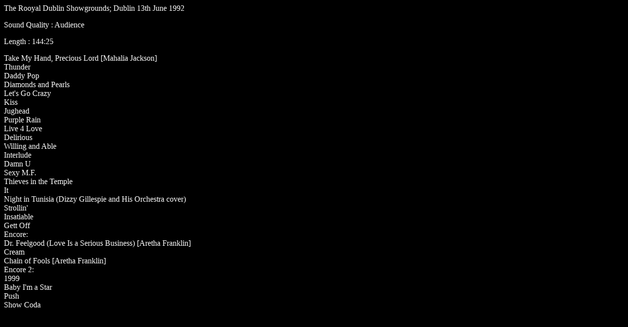

--- FILE ---
content_type: text/html
request_url: http://live-recordings.org/13-06-92p.htm
body_size: 469
content:
<body bgcolor="#000000" text="#ffffff">
The Rooyal Dublin Showgrounds; Dublin 13th June 1992<br>
<p>
Sound Quality : Audience
<p>
Length : 144:25<br>
<p>
Take My Hand, Precious Lord [Mahalia Jackson]<br>
Thunder<br>
Daddy Pop<br>
Diamonds and Pearls<br>
Let's Go Crazy<br>
Kiss<br>
Jughead<br>
Purple Rain<br>
Live 4 Love<br>
Delirious<br>
Willing and Able<br>
Interlude<br>
Damn U<br>
Sexy M.F.<br>
Thieves in the Temple<br>
It<br>
Night in Tunisia (Dizzy Gillespie and His Orchestra cover)<br>
Strollin'<br>
Insatiable<br>
Gett Off<br>
Encore:<br>
Dr. Feelgood (Love Is a Serious Business) [Aretha Franklin]<br>
Cream<br>
Chain of Fools [Aretha Franklin]<br>
Encore 2:<br>
1999<br>
Baby I'm a Star<br>
Push<br>
Show Coda<br>